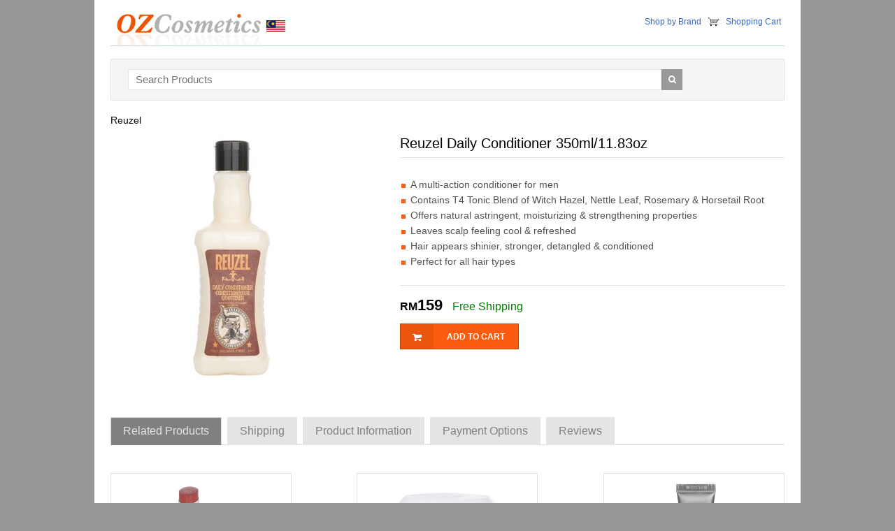

--- FILE ---
content_type: text/html; charset=utf-8
request_url: https://my.ozcosmetics.com/Reuzel/Daily-Conditioner/223657
body_size: 79150
content:


<!doctype html>
<html class="no-js" lang="en">
<head>
    <meta charset="utf-8" />
    <meta http-equiv="X-UA-Compatible" content="IE=edge">
    <meta name="viewport" content="width=device-width, initial-scale=1.0" />
    
    <title>Reuzel Daily Conditioner 350ml</title>
    <meta name="Description" content="A multi-action conditioner for men  Contains T4 Tonic Blend of Witch Hazel, Nettle Leaf, Rosemary & Horsetail Root  Offers natural astringent, moisturizing & strengthening properties  Leaves scalp feeling cool & refreshed  Hair appears shinier, stronger, detangled & conditioned  Perfect for all hair types  " />

    <!-- Bootstrap core CSS -->
    
    <link href="/css/bootstrap.min.css" rel="stylesheet" type="text/css">
    <link href="/css/style.css" rel="stylesheet" type="text/css">
    <link href="/css/font-awesome.min.css" rel="stylesheet" type="text/css">
    <link href="/css/responsive.css" rel="stylesheet" type="text/css">
    <link rel="shortcut icon" type="image/x-icon" href="/images/favicon.ico?v=1" />
    <!--[if IE 8]>
     	<link href="/css/style_ie8.css" rel="stylesheet" type="text/css">
    <![endif]-->
    <!-- HTML5 Shim and Respond.js IE8 support of HTML5 elements and media queries -->
    <!--[if lt IE 9]>
  <script src="http://oss.maxcdn.com/libs/html5shiv/3.7.0/html5shiv.js"></script>
  <script src="http://oss.maxcdn.com/libs/respond.js/1.4.2/respond.min.js"></script>
<![endif]-->

    <script src="https://ajax.googleapis.com/ajax/libs/jquery/1.11.1/jquery.min.js"></script>

    <script src="/js/bootstrap.min.js"></script>
    
    
<script type="text/javascript">
    $(document).ready(function() {
        $("#btn-submit-review").click(function(e) {

            e.preventDefault();
            var prodid = $('input[name=prodid]').val();
            var customername = $('input[name=customername]').val();
            var rating = $("input:radio[name=rating]").val();
            var comments = $('textarea[name=comments]').val();

            var proceed = true;
            if (comments === "") {
                $('textarea[name=comments]').addClass('error');
                proceed = false;
            }

            //everything looks good! proceed...
            if (proceed) {
                //data to be sent to server
                var post_data = { 'prodid': prodid, 'customername': customername, 'rating': rating, 'comments': comments };
                $(this).prop("value", "Sending... Please wait");
                $(this).attr('disabled', 'disabled');
                //Ajax post data to server
                $.post('/product-review-action.aspx', post_data, function(response) {
                    if (response == 'error') {
                        $("#reviewform #error").fadeIn();
                    } else {
                        $("#reviewform #error").hide();
                        $("#success").fadeIn();
                        $("#reviewform").fadeOut();
                        output = '<div class="success">' + response.text + '</div>';
                        //reset values in all input fields
                        $('#comments div input').val('');
                        $('#comments textarea').val('');
                    }
                });
                $(this).removeAttr("disabled");
            }
        });

        $("#btn-submit-notify").click(function(e) {

            e.preventDefault();
            var prodid = $('input[name=notify_prodid]').val();
            var customername = $('input[name=notify_customername]').val();
            var email = $('input[name=notify_email]').val();

            var proceed = true;
            if (customername === "") {
                $('input[name=notify_customername]').addClass('error');
                proceed = false;
            }
            if (email === "") {
                $('input[name=notify_email]').addClass('error');
                proceed = false;
            }

            //everything looks good! proceed...
            if (proceed) {
                //data to be sent to server
                var post_data = { 'prodid': prodid, 'customername': customername, 'email': email };
                $(this).prop("value", "Sending... Please wait");
                $(this).attr('disabled', 'disabled');
                //Ajax post data to server
                $.post('/product-notify-action.aspx', post_data, function(response) {
                    if (response == 'error') {
                        $("#notify_frm #notify-error").fadeIn();
                    } else {
                        $("#notify_frm #notify-error").hide();
                        $("#notify-success").fadeIn();
                        $("#notify_frm").fadeOut();
                        output = '<div class="success">' + response.text + '</div>';
                    }
                });
                $(this).removeAttr("disabled");
            }
        });      
                
    });
</script>

    
</head>
<body>
    <div class="container">
        <header>
            <div class="row">
            <div class="col-md-5 col-lg-5 col-sm-5 col-xs-12">
            <a href="/" class="logo"><img src="/images/logo.gif" alt="OZ Cosmetics"></a>
            </div>
            <div class="col-md-7 col-sm-7 col-lg-7 col-xs-12">
	            <div class="head_right">
                    <ul>
                        <li><a href="/brands.aspx">Shop by Brand</a></li>
                        <li class="shopping_cart"><a href='/cart.aspx'>Shopping Cart</a></li>
                    </ul>
                </div>
            </div>
            </div>
        </header>
        <div class="content">
            
                <div class="row">
                    <div class="col-md-12 col-lg-12 col-sm-12 col-xs-12">
                        <div class="bl-search">
                            <div class="search_frm">
                                <form method="post" action='/search.aspx'>
                                <input type="text" id="q" name="q" class="textbox" value="" placeholder="Search Products">
                                <button><i class="fa fa-search"></i></button>
                                <div class="cb">
                                </div>
                                </form>
                            </div>
                        </div>
                    </div>
                </div>
            
            
    <div class="row">
        <div class="col-lg-12 col-md-12 col-sm-12 col-xs-12">
            <div class="breadcrumb">
                <ul itemscope itemtype="https://schema.org/BreadcrumbList">
                    <li itemprop="itemListElement" itemscope itemtype="https://schema.org/ListItem"><a href="/Reuzel" title="Reuzel" itemprop="item"><span itemprop="name">Reuzel</span></a> <meta itemprop="position" content="1" /></li>
                    
                </ul>
            </div>
        </div>
    </div>
    <div class="row" itemscope itemtype="http://schema.org/Product">
        <div class="col-lg-5 col-md-5 col-sm-5 col-xs-12 ie_lft">
            <div class="product_im">
                <img src="/syimages/201807/223657.jpg" class="img-responsive" alt="Daily Conditioner">
                <meta itemprop="image" content="http://my.ozcosmetics.com/syimages/201807/223657.jpg" />
            </div>
            <img src='https://static.ozcosmetics.com/colorimage.aspx?prodid=223657' style='display: block; margin-top: 10px; margin-left: 10px;' alt='color' />           
        </div>
        <div class="col-lg-7 col-md-7 col-sm-7 col-xs-12 ie_rgt">
            <div class="prd_heading_wrap">
                <h1 class="prd_heading" itemprop="name">
                    Reuzel Daily Conditioner 350ml/11.83oz</h1>
                
                <div itemprop="description">
                    <ul class='list_style'><li>A multi-action conditioner for men</li><li>Contains T4 Tonic Blend of Witch Hazel, Nettle Leaf, Rosemary & Horsetail Root</li><li>Offers natural astringent, moisturizing & strengthening properties</li><li>Leaves scalp feeling cool & refreshed</li><li>Hair appears shinier, stronger, detangled & conditioned</li><li>Perfect for all hair types</li></ul>
                </div>
                <div class="price_sec">
                    <div class="price_pr" itemprop="offers" itemscope itemtype="http://schema.org/Offer">
                        <span class="product-currency">RM</span><span class="product-price">159</span>
                        <span class="product-shipping">Free Shipping</span>
                        <meta itemprop="price" content="159" />
                        <meta itemprop="priceCurrency" content="MYR" />
                        <meta itemprop="itemcondition" itemtype="http://schema.org/OfferItemCondition" content="http://schema.org/NewCondition" />
			            <meta itemprop="priceValidUntil" content="2026-01-23" />
			            <meta itemprop="availability" content="InStock" />
			            <meta itemprop="url" content="https://my.ozcosmetics.com/Reuzel/Daily-Conditioner/223657" />                          
                    </div>                  
                    <a href='/buy.aspx?prodid=223657' class='add_cart'><span class='drk_clr'><img src='/images/cart.png' class='img-responsive'></span><span class='add_cart_txt'>Add To Cart</span></a>
                    <div class="clearfix">
                    </div>
                    <div class="social-icons">
                        
                    </div>
                </div>
            </div>
        </div>
    </div>
    <div class="row">
        <div class="col-lg-12 col-md-12 col-sm-12 col-xs-12">
            <div role="tabpanel" class="tab_wrap">
                <!-- Nav tabs -->
                <ul class="nav nav-tabs" role="tablist">
                    
                        <li role="presentation" class="active"><a href="#related_prd" aria-controls="related_prd" role="tab"
                            data-toggle="tab">Related Products</a></li>
                                      
                    <li role="presentation" class=""><a href="#shipping" aria-controls="shipping" role="tab"
                        data-toggle="tab">Shipping</a></li>                 
                    <li role="presentation"><a href="#spec" aria-controls="spec" role="tab"
                        data-toggle="tab">Product Information</a></li>                     
                    <li role="presentation"><a href="#payments" aria-controls="payments" role="tab"
                        data-toggle="tab">Payment Options</a></li>                                                              
                    <li role="presentation"><a href="#review" aria-controls="review" role="tab"
                        data-toggle="tab">Reviews </a></li>
                </ul>
                <div class="tab-content">
                    
                        <div role="tabpanel" class="tab-pane active" id="Div1">
                            <div class="related_product">                                
                                    <div class='row prd_wrap'><div class='col-lg-4 col-md-4 col-sm-4 col-xs-12'><div class='product_box'><div class='img_wrap'><a href='/Yves-Saint-Laurent/Rouge-Volupte-Candy-Glaze-Double-Care-Balm-15-Showcasing-Nude/201924'><img class='img-responsive img-related-products' src='/syimages/202308/201924.jpg' alt="Yves Saint Laurent Rouge Volupte Candy Glaze Double Care Balm - # 15 Showcasing Nude" /></a></div><div class='prd_content'><div class='prd_title'><a href='/Yves-Saint-Laurent/Rouge-Volupte-Candy-Glaze-Double-Care-Balm-15-Showcasing-Nude/201924'>Yves Saint Laurent Rouge Volupte Candy Glaze Double Care Balm - # 15 Showcasing Nude</a></div><p>A double care balm for extreme shine & pleasure  Inspired by sugar-glazed fruits, combines the shine of a gloss with the care of a balm  Features a melt-on-touch texture which transforms seamlessly from solid to lipstick at the first kiss of your lips  Contains 78% skin conditioning ingredients including Hyaluronic Acid, nourishing Vitamin E, soothing cold-pressed mango oil & antioxidant pomegranate extracts  Delivers both instantaneous & lasting reparative nourishment for lips  Provides sensual, ready-to-wear colors </p><div class='prd_price'><span class='prd_grm'>3.2g/0.11oz</span> <span class='prd_prc1'>RM257</span></div></div></div></div><div class='col-lg-4 col-md-4 col-sm-4 col-xs-12'><div class='product_box'><div class='img_wrap'><a href='/Sisley/Black-Rose-Skin-Infusion-Cream-Plumping-Radiance/212993'><img class='img-responsive img-related-products' src='/syimages/201707/212993.jpg' alt="Sisley Black Rose Skin Infusion Cream Plumping & Radiance" /></a></div><div class='prd_content'><div class='prd_title'><a href='/Sisley/Black-Rose-Skin-Infusion-Cream-Plumping-Radiance/212993'>Sisley Black Rose Skin Infusion Cream Plumping & Radiance</a></div><p>A powerful plumping & brightening facial cream. Features a silky sensory texture that transforms into micro-droplets of water. Contains Alkekengi Calyx extract to plump up the epidermis & dermis. Blended with Padina Pavonica extract for re-plumping action. Loaded with Black Rose extract & Alpine Rose extract to boost skin radiance. Infused with May Rose water, Shea & Camelina oils  Delivers an instant sensation of freshness & long-lasting comfort  Skin appears softer, smoother, more elastic, intensely hydrated & younger looking  Perfect for all skin types, including sensitive ones </p><div class='prd_price'><span class='prd_grm'>50ml/1.6oz</span> <span class='prd_prc1'>RM711</span></div></div></div></div><div class='col-lg-4 col-md-4 col-sm-4 col-xs-12'><div class='product_box'><div class='img_wrap'><a href='/Epionce/Anti-Aging-Lip-Renewal-Hydrate-Smooth-For-All-Skin-Types/220485'><img class='img-responsive img-related-products' src='/syimages/201804/220485.jpg' alt="Epionce Anti-Aging Lip Renewal (Hydrate + Smooth) - For All Skin Types" /></a></div><div class='prd_content'><div class='prd_title'><a href='/Epionce/Anti-Aging-Lip-Renewal-Hydrate-Smooth-For-All-Skin-Types/220485'>Epionce Anti-Aging Lip Renewal (Hydrate + Smooth) - For All Skin Types</a></div><p>A powerful hydrating & anti-aging lip treatment  Contains Avocado Oil & Shea Butter for hydrating & soothing benefits  Blended with Rosa Canina Fruit Oil & Peppermint Leaf Extract to reduce irritation  Features soft-focus technology to reduce the visible appearance of fine lines & wrinkles  Instantly calms dry, flaky lips Unveils dewier, smoother, healthier & younger looking lips  Perfect for all skin types  Paraben-free, sulfate-free </p><div class='prd_price'><span class='prd_grm'>12g/0.42oz</span> <span class='prd_prc1'>RM151</span></div></div></div></div></div><div class='row prd_wrap'><div class='col-lg-4 col-md-4 col-sm-4 col-xs-12'><div class='product_box'><div class='img_wrap'><a href='/Priori/Q-SOD-fx220-Brightening-Serum/222135'><img class='img-responsive img-related-products' src='/syimages/201806/222135.jpg' alt="Priori Q+SOD fx220 - Brightening Serum" /></a></div><div class='prd_content'><div class='prd_title'><a href='/Priori/Q-SOD-fx220-Brightening-Serum/222135'>Priori Q+SOD fx220 - Brightening Serum</a></div><p>An advanced brightening serum for face & body  Boasts adaptive technology that allows for instant & long-lasting results  Contains 15% Lactic Acid to gently exfoliate skin, while boosting hyaluronic & collagen responses  Blended with 0.15% Retinol for skin resurfacing & renewing  Infused with Licorice & Mulberry to act as skin lighteners Loaded with SOD, an enzyme antioxidant to protect & correct skin  Reveals a clearer, more luminous & even-toned complexion </p><div class='prd_price'><span class='prd_grm'>30ml/1oz</span> <span class='prd_prc1'>RM553</span></div></div></div></div><div class='col-lg-4 col-md-4 col-sm-4 col-xs-12'><div class='product_box'><div class='img_wrap'><a href='/Reuzel/Clay-Matte-Pomade/223655'><img class='img-responsive img-related-products' src='/syimages/201807/223655.jpg' alt="Reuzel Clay Matte Pomade" /></a></div><div class='prd_content'><div class='prd_title'><a href='/Reuzel/Clay-Matte-Pomade/223655'>Reuzel Clay Matte Pomade</a></div><p>A clay pomade for active men with shorter hair  Features a sweat-proof, water-soluble formula  Easily washes off without leaving residue or buildup  Provides touchable, flexible & all-day long hold  Controls extremely curly, thick & unruly hair  Gives a matte finish while keeping hair in place </p><div class='prd_price'><span class='prd_grm'>113g/4oz</span> <span class='prd_prc1'>RM150</span></div></div></div></div><div class='col-lg-4 col-md-4 col-sm-4 col-xs-12'><div class='product_box'><div class='img_wrap'><a href='/Reuzel/Daily-Shampoo/223658'><img class='img-responsive img-related-products' src='/syimages/201807/223658.jpg' alt="Reuzel Daily Shampoo" /></a></div><div class='prd_content'><div class='prd_title'><a href='/Reuzel/Daily-Shampoo/223658'>Reuzel Daily Shampoo</a></div><p>A multi-action shampoo for men  Effectively cleanses hair & scalp without over drying  Contains T4 Tonic Blend of Witch Hazel, Nettle Leaf, Rosemary & Horsetail Root  Offers natural astringent, moisturizing & strengthening properties  Cools & stimulates the scalp  Perfect for all hair types </p><div class='prd_price'><span class='prd_grm'>350ml/11.83oz</span> <span class='prd_prc1'>RM178</span></div></div></div></div></div><div class='row prd_wrap'><div class='col-lg-4 col-md-4 col-sm-4 col-xs-12'><div class='product_box'><div class='img_wrap'><a href='/Reuzel/Fiber-Pomade-Firm-Pliable-Low-Shine-Water-Soluble-/223659'><img class='img-responsive img-related-products' src='/syimages/201807/223659.jpg' alt="Reuzel Fiber Pomade (Firm, Pliable, Low Shine, Water Soluble)" /></a></div><div class='prd_content'><div class='prd_title'><a href='/Reuzel/Fiber-Pomade-Firm-Pliable-Low-Shine-Water-Soluble-/223659'>Reuzel Fiber Pomade (Firm, Pliable, Low Shine, Water Soluble)</a></div><p>A styling fiber pomade for men  Features a water-soluble formula that washes off easily  Creates hours of textured definition  Provides firm yet pliable hold while adding a low shine  Controls extremely curly, thick & unruly hair  Gives a natural finish while keeping hair in place Ideal for shorter hair, particularly effective for medium to thicker hair </p><div class='prd_price'><span class='prd_grm'>113g/4oz</span> <span class='prd_prc1'>RM150</span></div></div></div></div><div class='col-lg-4 col-md-4 col-sm-4 col-xs-12'><div class='product_box'><div class='img_wrap'><a href='/Reuzel/Scrub-Shampoo/223667'><img class='img-responsive img-related-products' src='/syimages/201807/223667.jpg' alt="Reuzel Scrub Shampoo" /></a></div><div class='prd_content'><div class='prd_title'><a href='/Reuzel/Scrub-Shampoo/223667'>Reuzel Scrub Shampoo</a></div><p>An invigorating & exfoliating shampoo for men  Helps remove excess product & buildup from hair  Effectively cleanses hair & scalp without over drying  Contains T4 Tonic Blend of Witch Hazel, Nettle Leaf, Rosemary & Horsetail Root  Offers natural astringent, moisturizing & strengthening properties  Maintains a healthy scalp Perfect for all hair types </p><div class='prd_price'><span class='prd_grm'>350ml/11.83oz</span> <span class='prd_prc1'>RM187</span></div></div></div></div><div class='col-lg-4 col-md-4 col-sm-4 col-xs-12'><div class='product_box'><div class='img_wrap'><a href='/Reuzel/Shave-Cream/223918'><img class='img-responsive img-related-products' src='/syimages/201810/223918.jpg' alt="Reuzel Shave Cream" /></a></div><div class='prd_content'><div class='prd_title'><a href='/Reuzel/Shave-Cream/223918'>Reuzel Shave Cream</a></div><p>A versatile shave cream for men  Features a highly concentrated, rich & super-slick formula  Offers a smooth, silk like consistency that works into a luxurious lather  Moisturizes & soothes tender skin  Prevents razor bumps even on the most sensitive skin  Leaves skin refreshed & revitalized </p><div class='prd_price'><span class='prd_grm'>95.8g/3.38oz</span> <span class='prd_prc1'>RM106</span></div></div></div></div></div><div class='row prd_wrap'><div class='col-lg-4 col-md-4 col-sm-4 col-xs-12'><div class='product_box'><div class='img_wrap'><a href='/MALIN-GOETZ/Lip-Moisturizer/226808'><img class='img-responsive img-related-products' src='/syimages/202003/226808.jpg' alt="MALIN+GOETZ Lip Moisturizer" /></a></div><div class='prd_content'><div class='prd_title'><a href='/MALIN-GOETZ/Lip-Moisturizer/226808'>MALIN+GOETZ Lip Moisturizer</a></div><p>A hydrating & protecting lip gel  Contains a blend of fatty acids to build a layer of nourishing protection from day to night  Replenishes & conditions dry lips   Absorbs quickly & does not transfer or require constant reapplication  Free of added fragrance or flavor  Vegan & cruelty-free </p><div class='prd_price'><span class='prd_grm'>10ml/0.3oz</span> <span class='prd_prc1'>RM115</span></div></div></div></div><div class='col-lg-4 col-md-4 col-sm-4 col-xs-12'><div class='product_box'><div class='img_wrap'><a href='/MALIN-GOETZ/Recovery-Treatment-Oil/226813'><img class='img-responsive img-related-products' src='/syimages/201901/226813.jpg' alt="MALIN+GOETZ Recovery Treatment Oil" /></a></div><div class='prd_content'><div class='prd_title'><a href='/MALIN-GOETZ/Recovery-Treatment-Oil/226813'>MALIN+GOETZ Recovery Treatment Oil</a></div><p>A multi-tasking facial treatment oil  Formulated with evening primrose, argan & jojoba oils  Helps boost hydration & reinforces skin's moisture barrier  Reduces the appearance of lines & wrinkles  Contains grapeseed & rosehip oils that deliver Vitamins C & E to improve skin tone  Infused with geranium & borage oils to balance skin  Skin appears softer, smoother, brighter, refreshed & healthier looking  Perfect for all skin types </p><div class='prd_price'><span class='prd_grm'>30ml/1oz</span> <span class='prd_prc1'>RM403</span></div></div></div></div><div class='col-lg-4 col-md-4 col-sm-4 col-xs-12'><div class='product_box'><div class='img_wrap'><a href='/MALIN-GOETZ/Revitalizing-Eye-Cream/226816'><img class='img-responsive img-related-products' src='/syimages/201901/226816.jpg' alt="MALIN+GOETZ Revitalizing Eye Cream" /></a></div><div class='prd_content'><div class='prd_title'><a href='/MALIN-GOETZ/Revitalizing-Eye-Cream/226816'>MALIN+GOETZ Revitalizing Eye Cream</a></div><p>An intensive, technologically advanced eye treatment  The luxuriously concentrated formula absorbs quickly into skin without leaving residue  Contains amino-acid peptides to address the appearance of lines & wrinkles  Blended with sodium hyaluronate & panthenol to boost moisturization  Infused with marine algae for anti-oxidant properties  Reduces the look of puffiness & dark circles  Unveils a smoother, more radiant, nourished & revitalized eye area </p><div class='prd_price'><span class='prd_grm'>15ml/0.5oz</span> <span class='prd_prc1'>RM449</span></div></div></div></div></div><div class='row prd_wrap'><div class='col-lg-4 col-md-4 col-sm-4 col-xs-12'><div class='product_box'><div class='img_wrap'><a href='/Reuzel/Daily-Shampoo/227110'><img class='img-responsive img-related-products' src='/syimages/201810/227110.jpg' alt="Reuzel Daily Shampoo" /></a></div><div class='prd_content'><div class='prd_title'><a href='/Reuzel/Daily-Shampoo/227110'>Reuzel Daily Shampoo</a></div><p>A multi-action shampoo for men  Effectively cleanses hair & scalp without over drying  Contains T4 Tonic Blend of Witch Hazel, Nettle Leaf, Rosemary & Horsetail Root  Offers natural astringent, moisturizing & strengthening properties  Cools & stimulates the scalp  Perfect for all hair types </p><div class='prd_price'><span class='prd_grm'>1000ml/33.81oz</span> <span class='prd_prc1'>RM281</span></div></div></div></div><div class='col-lg-4 col-md-4 col-sm-4 col-xs-12'><div class='product_box'><div class='img_wrap'><a href='/Reuzel/Scrub-Shampoo/227111'><img class='img-responsive img-related-products' src='/syimages/201810/227111.jpg' alt="Reuzel Scrub Shampoo" /></a></div><div class='prd_content'><div class='prd_title'><a href='/Reuzel/Scrub-Shampoo/227111'>Reuzel Scrub Shampoo</a></div><p>An invigorating & exfoliating shampoo for men  Helps remove excess product & buildup from hair  Effectively cleanses hair & scalp without over drying  Contains T4 Tonic Blend of Witch Hazel, Nettle Leaf, Rosemary & Horsetail Root  Offers natural astringent, moisturizing & strengthening properties  Maintains a healthy scalp Perfect for all hair types </p><div class='prd_price'><span class='prd_grm'>1000ml/33.81oz</span> <span class='prd_prc1'>RM273</span></div></div></div></div><div class='col-lg-4 col-md-4 col-sm-4 col-xs-12'><div class='product_box'><div class='img_wrap'><a href='/Sisley/Velvet-Sleeping-Mask-With-Saffron-Flowers-SOS-Comfort-Intense-Repair/227307'><img class='img-responsive img-related-products' src='/syimages/201910/227307.jpg' alt="Sisley Velvet Sleeping Mask With Saffron Flowers SOS Comfort Intense Repair" /></a></div><div class='prd_content'><div class='prd_title'><a href='/Sisley/Velvet-Sleeping-Mask-With-Saffron-Flowers-SOS-Comfort-Intense-Repair/227307'>Sisley Velvet Sleeping Mask With Saffron Flowers SOS Comfort Intense Repair</a></div><p>A soothing & restorative sleeping mask. Powered by plant-based key ingredients to intensely nourish & moisturize skin. Formulated with saffron flower extract to soothe dry skin  Infused with a honey & orange blossom scent of natural origin. Can also be used as an SOS Mask to provide relief & comfort in just 10 minutes. </p><div class='prd_price'><span class='prd_grm'>60ml/2oz</span> <span class='prd_prc1'>RM491</span></div></div></div></div></div><div class='row prd_wrap'><div class='col-lg-4 col-md-4 col-sm-4 col-xs-12'><div class='product_box'><div class='img_wrap'><a href='/Reuzel/Beard-Balm/227322'><img class='img-responsive img-related-products' src='/syimages/201810/227322.jpg' alt="Reuzel Beard Balm" /></a></div><div class='prd_content'><div class='prd_title'><a href='/Reuzel/Beard-Balm/227322'>Reuzel Beard Balm</a></div><p>A versatile beard balm & skin moisturizer for men  Gives a light hold to control flyaways & unruly hair  Contains Shea Butter & Argan Oil to lock in moisture & strengthen hair  Conditions, softens, repairs & promotes growth of new facial hair  Reduce itch & beardruff while adding low shine Instantly makes beard & mustache appear thicker & healthier   Provides added shape for a smooth & manageable beard </p><div class='prd_price'><span class='prd_grm'>35g/1.3oz</span> <span class='prd_prc1'>RM123</span></div></div></div></div><div class='col-lg-4 col-md-4 col-sm-4 col-xs-12'><div class='product_box'><div class='img_wrap'><a href='/Epicuren/Pumpkin-Apple-Spice-Peel/230241'><img class='img-responsive img-related-products' src='/syimages/201812/230241.jpg' alt="Epicuren Pumpkin Apple Spice Peel" /></a></div><div class='prd_content'><div class='prd_title'><a href='/Epicuren/Pumpkin-Apple-Spice-Peel/230241'>Epicuren Pumpkin Apple Spice Peel</a></div><p>A natural facial peeling treatment  Contains mild pumpkin & apple enzymes to dissolve dead, unwanted cells  Promotes surface cell turnover, normalizes oil production & reduces pore size  Rich in phytonutrients & anti-oxidants to protect skin from free radical damage  Skin appears clearer, more refined & younger looking  Perfect for all skin types </p><div class='prd_price'><span class='prd_grm'>74ml/2.5oz</span> <span class='prd_prc1'>RM300</span></div></div></div></div><div class='col-lg-4 col-md-4 col-sm-4 col-xs-12'><div class='product_box'><div class='img_wrap'><a href='/Epicuren/Papaya-Pineapple-Bamboo-Body-Polish/230244'><img class='img-responsive img-related-products' src='/syimages/201812/230244.jpg' alt="Epicuren Papaya Pineapple Bamboo Body Polish" /></a></div><div class='prd_content'><div class='prd_title'><a href='/Epicuren/Papaya-Pineapple-Bamboo-Body-Polish/230244'>Epicuren Papaya Pineapple Bamboo Body Polish</a></div><p>A creamy, tropical body scrub  Formulated with bioflavonoid-rich grape seeds & sustainable bamboo  Helps gently exfoliate away dead skin cells  Packed with vitamins, nutrients & natural moisturizers to renew skin  Combats environmental damage from free radicals  Infused with a tropical scent to uplift the senses  Leaves body skin soft, smooth & revived with a healthy glow  Perfect for all skin types </p><div class='prd_price'><span class='prd_grm'>190g/6.7oz</span> <span class='prd_prc1'>RM230</span></div></div></div></div></div><div class='row prd_wrap'><div class='col-lg-4 col-md-4 col-sm-4 col-xs-12'><div class='product_box'><div class='img_wrap'><a href='/Epicuren/Soothe-Dermal-Repair-Mist/230251'><img class='img-responsive img-related-products' src='/syimages/201812/230251.jpg' alt="Epicuren Soothe Dermal Repair Mist" /></a></div><div class='prd_content'><div class='prd_title'><a href='/Epicuren/Soothe-Dermal-Repair-Mist/230251'>Epicuren Soothe Dermal Repair Mist</a></div><p>An ultra-lightweight restorative facial toner  Formulated with natural ingredients to soothe inflammation, irritation & redness  Packed with vitamins to instantly restore & nourish skin  Works long-term to reduce future sensitivity to external irritants  Leaves skin calm & comfortable  Perfect for all skin types </p><div class='prd_price'><span class='prd_grm'>60ml/2oz</span> <span class='prd_prc1'>RM235</span></div></div></div></div><div class='col-lg-4 col-md-4 col-sm-4 col-xs-12'><div class='product_box'><div class='img_wrap'><a href='/Epicuren/Evening-Emulsion-Enzyme-Moisturizer-For-Dry-Normal-Skin-Types/230279'><img class='img-responsive img-related-products' src='/syimages/201812/230279.jpg' alt="Epicuren Evening Emulsion Enzyme Moisturizer - For Dry & Normal Skin Types" /></a></div><div class='prd_content'><div class='prd_title'><a href='/Epicuren/Evening-Emulsion-Enzyme-Moisturizer-For-Dry-Normal-Skin-Types/230279'>Epicuren Evening Emulsion Enzyme Moisturizer - For Dry & Normal Skin Types</a></div><p>A rich, enzymatic facial moisturizer  Formulated with Metadermabolic™ Enzyme Complex to effectively moisturize dry skin  Stimulates skin's cellular memory & cell metabolism  Packed with beneficial antioxidants to replenish skin & improve its elasticity  Infused with natural oils that dissolve quickly to boost water retention  Keeps skin softer, dewier & healthier looking  Suitable for dry & normal skin </p><div class='prd_price'><span class='prd_grm'>74ml/2.5oz</span> <span class='prd_prc1'>RM226</span></div></div></div></div><div class='col-lg-4 col-md-4 col-sm-4 col-xs-12'><div class='product_box'><div class='img_wrap'><a href='/Epicuren/Nourish-Daily-Antioxidant-Moisturizer-For-Combination-Sensitive-Skin-Types/230286'><img class='img-responsive img-related-products' src='/syimages/201812/230286.jpg' alt="Epicuren Nourish Daily Antioxidant Moisturizer - For Combination & Sensitive Skin Types" /></a></div><div class='prd_content'><div class='prd_title'><a href='/Epicuren/Nourish-Daily-Antioxidant-Moisturizer-For-Combination-Sensitive-Skin-Types/230286'>Epicuren Nourish Daily Antioxidant Moisturizer - For Combination & Sensitive Skin Types</a></div><p>An anti-oxidant facial moisturizer  Formulated with velvety natural & organic ingredients   Contains Jojoba Seed Oil, Wheat Germ Oil & Kukui Nut Oil  Delivers vital moisture deep into skin's surface  Infused with antioxidants that add natural radiance to skin  Keeps skin softer, smoother & healthier looking  Suitable for normal, combination & sensitive skin </p><div class='prd_price'><span class='prd_grm'>60ml/2oz</span> <span class='prd_prc1'>RM240</span></div></div></div></div></div><div class='row prd_wrap'><div class='col-lg-4 col-md-4 col-sm-4 col-xs-12'><div class='product_box'><div class='img_wrap'><a href='/Epicuren/Ultra-Rose-Treat-Enzyme-Moisturizer/230453'><img class='img-responsive img-related-products' src='/syimages/201812/230453.jpg' alt="Epicuren Ultra Rose Treat Enzyme Moisturizer" /></a></div><div class='prd_content'><div class='prd_title'><a href='/Epicuren/Ultra-Rose-Treat-Enzyme-Moisturizer/230453'>Epicuren Ultra Rose Treat Enzyme Moisturizer</a></div><p>A rich rejuvenating facial moisturizer  Formulated with Metadermabolic™ Enzymes & Bulgarian Rose Otto  Helps soothe extremely dehydrated skin   Calms & repairs flaky, irritated skin  Maintains optimal hydration levels in skin  Delivers a luxurious rose fragrance to enhance the senses  Unveils softer, dewier, more elastic & younger looking skin  Ideal for dry, normal & combination skin </p><div class='prd_price'><span class='prd_grm'>74ml/2.5oz</span> <span class='prd_prc1'>RM288</span></div></div></div></div><div class='col-lg-4 col-md-4 col-sm-4 col-xs-12'><div class='product_box'><div class='img_wrap'><a href='/Epicuren/After-Bath-Moisturizer-Kukui-Coconut/230459'><img class='img-responsive img-related-products' src='/syimages/201812/230459.jpg' alt="Epicuren After Bath Moisturizer - Kukui Coconut" /></a></div><div class='prd_content'><div class='prd_title'><a href='/Epicuren/After-Bath-Moisturizer-Kukui-Coconut/230459'>Epicuren After Bath Moisturizer - Kukui Coconut</a></div><p>A weightless, fragrant after bath body moisturizer  Formulated with exotic oils & rich, natural emollients  Hydrates, soothes & protects against dry skin  Contains amino acids & shea butter to nourish skin & improve elasticity  Infused with kukui nut & coconut oils to deliver a tropical-inspired aroma  Leaves body soft, smooth, fresh & comfortable   Perfect for all skin types </p><div class='prd_price'><span class='prd_grm'>250ml/8oz</span> <span class='prd_prc1'>RM245</span></div></div></div></div><div class='col-lg-4 col-md-4 col-sm-4 col-xs-12'><div class='product_box'><div class='img_wrap'><a href='/Epicuren/After-Bath-Moisturizer-Kukui-Coconut/230460'><img class='img-responsive img-related-products' src='/syimages/201812/230460.jpg' alt="Epicuren After Bath Moisturizer - Kukui Coconut" /></a></div><div class='prd_content'><div class='prd_title'><a href='/Epicuren/After-Bath-Moisturizer-Kukui-Coconut/230460'>Epicuren After Bath Moisturizer - Kukui Coconut</a></div><p>A weightless, fragrant after bath body moisturizer  Formulated with exotic oils & rich, natural emollients  Hydrates, soothes & protects against dry skin  Contains amino acids & shea butter to nourish skin & improve elasticity  Infused with kukui nut & coconut oils to deliver a tropical-inspired aroma  Leaves body soft, smooth, fresh & comfortable   Perfect for all skin types </p><div class='prd_price'><span class='prd_grm'>500ml/16oz</span> <span class='prd_prc1'>RM406</span></div></div></div></div></div><div class='row prd_wrap'><div class='col-lg-4 col-md-4 col-sm-4 col-xs-12'><div class='product_box'><div class='img_wrap'><a href='/Epicuren/After-Bath-Moisturizer-Moroccan-Rosemary/230463'><img class='img-responsive img-related-products' src='/syimages/201812/230463.jpg' alt="Epicuren After Bath Moisturizer - Moroccan Rosemary" /></a></div><div class='prd_content'><div class='prd_title'><a href='/Epicuren/After-Bath-Moisturizer-Moroccan-Rosemary/230463'>Epicuren After Bath Moisturizer - Moroccan Rosemary</a></div><p>A weightless, fragrant after bath body moisturizer  Formulated with exotic oils & rich, natural emollients  Hydrates, soothes & protects against dry skin  Contains amino acids & shea butter to nourish skin & improve elasticity  Delivers an invigorating rosemary scent   Leaves body soft, smooth, fresh & comfortable   Perfect for all skin types </p><div class='prd_price'><span class='prd_grm'>250ml/8oz</span> <span class='prd_prc1'>RM240</span></div></div></div></div><div class='col-lg-4 col-md-4 col-sm-4 col-xs-12'><div class='product_box'><div class='img_wrap'><a href='/Epicuren/After-Bath-Moisturizer-Moroccan-Rosemary/230464'><img class='img-responsive img-related-products' src='/syimages/201812/230464.jpg' alt="Epicuren After Bath Moisturizer - Moroccan Rosemary" /></a></div><div class='prd_content'><div class='prd_title'><a href='/Epicuren/After-Bath-Moisturizer-Moroccan-Rosemary/230464'>Epicuren After Bath Moisturizer - Moroccan Rosemary</a></div><p>A weightless, fragrant after bath body moisturizer  Formulated with exotic oils & rich, natural emollients  Hydrates, soothes & protects against dry skin  Contains amino acids & shea butter to nourish skin & improve elasticity  Delivers an invigorating rosemary scent   Leaves body soft, smooth, fresh & comfortable   Perfect for all skin types </p><div class='prd_price'><span class='prd_grm'>500ml/16oz</span> <span class='prd_prc1'>RM401</span></div></div></div></div><div class='col-lg-4 col-md-4 col-sm-4 col-xs-12'><div class='product_box'><div class='img_wrap'><a href='/Epicuren/After-Bath-Moisturizer-Orange-Blossom/230465'><img class='img-responsive img-related-products' src='/syimages/201812/230465.jpg' alt="Epicuren After Bath Moisturizer - Orange Blossom" /></a></div><div class='prd_content'><div class='prd_title'><a href='/Epicuren/After-Bath-Moisturizer-Orange-Blossom/230465'>Epicuren After Bath Moisturizer - Orange Blossom</a></div><p>A lightweight all-over body moisturizer  Enriched with amino acids & shea butter to soften & nourish skin  Instantly quenches thirsty skin & protects against dryness  Infused with orange essential oil to deliver a sweet, uplifting aroma  Keeps body skin smooth, elastic & healthy looking  Perfect for all skin types </p><div class='prd_price'><span class='prd_grm'>250ml/8oz</span> <span class='prd_prc1'>RM240</span></div></div></div></div></div><div class='row prd_wrap'><div class='col-lg-4 col-md-4 col-sm-4 col-xs-12'><div class='product_box'><div class='img_wrap'><a href='/Epicuren/Relief-Arnica-Cream/230468'><img class='img-responsive img-related-products' src='/syimages/201911/230468.jpg' alt="Epicuren Relief Arnica Cream" /></a></div><div class='prd_content'><div class='prd_title'><a href='/Epicuren/Relief-Arnica-Cream/230468'>Epicuren Relief Arnica Cream</a></div><p>A cooling & invigorating cream for sore, tense or fatigued muscles  Formulated with all-natural, paraben-free ingredients  Contains an arnica compound for anti-fungal & anti-inflammatory properties  Helps promote muscle relaxation during a massage  Infused with eucalyptus & menthol to relieve discomfort related sore, tense & tired muscles  Scented with an invigorating & revitalizing aroma  Perfect for all skin types </p><div class='prd_price'><span class='prd_grm'>250ml/8oz</span> <span class='prd_prc1'>RM254</span></div></div></div></div><div class='col-lg-4 col-md-4 col-sm-4 col-xs-12'><div class='product_box'><div class='img_wrap'><a href='/Epicuren/Chai-Soy-Mud-Mask-For-Oily-Skin-Types-Salon-Size-/230480'><img class='img-responsive img-related-products' src='/syimages/201812/230480.jpg' alt="Epicuren Chai Soy Mud Mask - For Oily Skin Types (Salon Size)" /></a></div><div class='prd_content'><div class='prd_title'><a href='/Epicuren/Chai-Soy-Mud-Mask-For-Oily-Skin-Types-Salon-Size-/230480'>Epicuren Chai Soy Mud Mask - For Oily Skin Types (Salon Size)</a></div><p>A spicy clarifying mud mask for face & body  Features a subtly spicy smell & thick, spreadable texture  Rich in all-natural ingredients like bentonite (aged volcanic ash) & kaolin (mineral-rich clay)  Helps absorb excess oil & draws out toxins from skin  Replenishes skin's essential vitamins & minerals  Restores clear & healthy-looking skin  Suitable for combination & oily skin </p><div class='prd_price'><span class='prd_grm'>250ml/8oz</span> <span class='prd_prc1'>RM310</span></div></div></div></div><div class='col-lg-4 col-md-4 col-sm-4 col-xs-12'><div class='product_box'><div class='img_wrap'><a href='/Epicuren/Green-Tea-Seaweed-Soothing-Mask/230481'><img class='img-responsive img-related-products' src='/syimages/201812/230481.jpg' alt="Epicuren Green Tea & Seaweed Soothing Mask" /></a></div><div class='prd_content'><div class='prd_title'><a href='/Epicuren/Green-Tea-Seaweed-Soothing-Mask/230481'>Epicuren Green Tea & Seaweed Soothing Mask</a></div><p>A refreshing & soothing mask for face & body  Contains micronized sea clay to draw out impurities from the pores  Blended with aloe vera for calming, healing & anti-inflammatory properties  Infused with seaweed extract & green tea extract for anti-oxidant power  Instantly soothes, hydrates & revitalizes skin  Restores soft, comfortable, refreshed & balanced skin  Perfect for all skin types </p><div class='prd_price'><span class='prd_grm'>74ml/2.5oz</span> <span class='prd_prc1'>RM254</span></div></div></div></div></div><div class='row prd_wrap'><div class='col-lg-4 col-md-4 col-sm-4 col-xs-12'><div class='product_box'><div class='img_wrap'><a href='/Epicuren/Hydrating-Mineral-Mask-For-Normal-Dry-Dehydrated-Skin-Types-Salon-Size-/230483'><img class='img-responsive img-related-products' src='/syimages/201911/230483.jpg' alt="Epicuren Hydrating Mineral Mask - For Normal, Dry & Dehydrated Skin Types (Salon Size)" /></a></div><div class='prd_content'><div class='prd_title'><a href='/Epicuren/Hydrating-Mineral-Mask-For-Normal-Dry-Dehydrated-Skin-Types-Salon-Size-/230483'>Epicuren Hydrating Mineral Mask - For Normal, Dry & Dehydrated Skin Types (Salon Size)</a></div><p>A hydrating & mineral-rich cream mask  Contains mineral complex, aloe leaf extract & shea butter  Restores skin's vitality & moisture levels  Builds a protective barrier on skin while promoting collagen synthesis  Leaves skin soft, calm, fresh & soothed  Suitable for dry, normal, combination & sensitive skin types </p><div class='prd_price'><span class='prd_grm'>250ml/8oz</span> <span class='prd_prc1'>RM319</span></div></div></div></div><div class='col-lg-4 col-md-4 col-sm-4 col-xs-12'><div class='product_box'><div class='img_wrap'><a href='/Molton-Brown/Flora-Luminare-Bath-Shower-Gel/231077'><img class='img-responsive img-related-products' src='/syimages/202108/231077.jpg' alt="Molton Brown Flora Luminare Bath & Shower Gel" /></a></div><div class='prd_content'><div class='prd_title'><a href='/Molton-Brown/Flora-Luminare-Bath-Shower-Gel/231077'>Molton Brown Flora Luminare Bath & Shower Gel</a></div><p>A vegan, beautifully-scented bath & shower gel   Translucent gel formula helps deeply cleanse skin  Infused with a floral fragrance inspired by the inflorescent paradise of Tahiti  Provides a luxurious, indulgent bath & shower experience  Leaves body skin soft, refreshed & pampered  Perfect for all skin types  Free of gluten, phthalate & parabens, cruelty-free </p><div class='prd_price'><span class='prd_grm'>300ml/10oz</span> <span class='prd_prc1'>RM204</span></div></div></div></div><div class='col-lg-4 col-md-4 col-sm-4 col-xs-12'><div class='product_box'><div class='img_wrap'><a href='/Hermes/Eau-De-Rhubarbe-Ecarlate-Eau-De-Cologne-Spray/231289'><img class='img-responsive img-related-products' src='/syimages/201812/231289.jpg' alt="Hermes Eau De Rhubarbe Ecarlate Eau De Cologne Spray" /></a></div><div class='prd_content'><div class='prd_title'><a href='/Hermes/Eau-De-Rhubarbe-Ecarlate-Eau-De-Cologne-Spray/231289'>Hermes Eau De Rhubarbe Ecarlate Eau De Cologne Spray</a></div><p>An aromatic fragrance for women & men  Fresh, clean, sweet, sour, warm & invigorating  Top note is rhubarb  Middle note is red berries  Base note is white musk  Launched in 2016  Suitable for day or warmer seasons wear </p><div class='prd_price'><span class='prd_grm'>200ml/6.7oz</span> <span class='prd_prc1'>RM881</span></div></div></div></div></div><div class='row prd_wrap'><div class='col-lg-4 col-md-4 col-sm-4 col-xs-12'><div class='product_box'><div class='img_wrap'><a href='/Epionce/Purifying-Spot-Gel-Blemish-Clearing-Tx-/232406'><img class='img-responsive img-related-products' src='/syimages/201812/232406.jpg' alt="Epionce Purifying Spot Gel (Blemish Clearing Tx)" /></a></div><div class='prd_content'><div class='prd_title'><a href='/Epionce/Purifying-Spot-Gel-Blemish-Clearing-Tx-/232406'>Epionce Purifying Spot Gel (Blemish Clearing Tx)</a></div><p>A clinically proven spot treatment for face & body  Contains powerful ingredients proven to treat acne blemishes without dryness or irritation  Penetrates pores to control acne blemishes while preventing their recurrence  Restores clear & healthy skin  Paraben-free & sulfate-free </p><div class='prd_price'><span class='prd_grm'>10ml/0.34oz</span> <span class='prd_prc1'>RM257</span></div></div></div></div><div class='col-lg-4 col-md-4 col-sm-4 col-xs-12'><div class='product_box'><div class='img_wrap'><a href='/MALIN-GOETZ/Replenishing-Face-Serum/232701'><img class='img-responsive img-related-products' src='/syimages/201901/232701.jpg' alt="MALIN+GOETZ Replenishing Face Serum" /></a></div><div class='prd_content'><div class='prd_title'><a href='/MALIN-GOETZ/Replenishing-Face-Serum/232701'>MALIN+GOETZ Replenishing Face Serum</a></div><p>An intensely hydrating & replenishing facial serum  The silky-smooth formula absorbs quickly & creates an even canvas for makeup application  Contains a synthesizing complex of amino acids & natural plant extracts  Improves hydration, clarity & aging concerns of skin  Blended with moisture-binding Sodium Hyaluronate to reduce the appearance of fine lines  Loaded with gentle Chamomile & calming Panthenol to soothe & even skin tone  Infused with a natural fragrance & color  Also great as a makeup primer </p><div class='prd_price'><span class='prd_grm'>30ml/1oz</span> <span class='prd_prc1'>RM305</span></div></div></div></div><div class='col-lg-4 col-md-4 col-sm-4 col-xs-12'><div class='product_box'><div class='img_wrap'><a href='/4711/Acqua-Colonia-White-Peach-Coriander-Eau-De-Cologne-Spray/232883'><img class='img-responsive img-related-products' src='/syimages/201903/232883.jpg' alt="4711 Acqua Colonia White Peach & Coriander Eau De Cologne Spray" /></a></div><div class='prd_content'><div class='prd_title'><a href='/4711/Acqua-Colonia-White-Peach-Coriander-Eau-De-Cologne-Spray/232883'>4711 Acqua Colonia White Peach & Coriander Eau De Cologne Spray</a></div><p>An aromatic fruity fragrance for women & men  Fresh, sparkling, daring & sensual  Contains notes of coriander, citruses & white peach  Blended with herbal & green notes  Launched in 2017   Suitable for daily wear & informal occasions </p><div class='prd_price'><span class='prd_grm'>50ml/1.7oz</span> <span class='prd_prc1'>RM140</span></div></div></div></div></div><div class='row prd_wrap'><div class='col-lg-4 col-md-4 col-sm-4 col-xs-12'><div class='product_box'><div class='img_wrap'><a href='/Ahava/Dunaliella-Algae-Refresh-Smooth-Peel-Off-Mask/232892'><img class='img-responsive img-related-products' src='/syimages/201903/232892.jpg' alt="Ahava Dunaliella Algae Refresh & Smooth Peel-Off Mask" /></a></div><div class='prd_content'><div class='prd_title'><a href='/Ahava/Dunaliella-Algae-Refresh-Smooth-Peel-Off-Mask/232892'>Ahava Dunaliella Algae Refresh & Smooth Peel-Off Mask</a></div><p>A revolutionary instant skincare treatment that improves tired and dull skin  Contains Dunaliella salina from the Dead Sea. Rich in beta-carotene (vitamin A) and antioxidants  Helps reduce fine lines and soften skin  Enhanced with black bamboo charcoal powder and silicone  Effectively eliminates blackheads, leaving skin refreshed  Skin appears smooth, clean, and refined. </p><div class='prd_price'><span class='prd_grm'>125ml/4.2oz</span> <span class='prd_prc1'>RM204</span></div></div></div></div><div class='col-lg-4 col-md-4 col-sm-4 col-xs-12'><div class='product_box'><div class='img_wrap'><a href='/Ahava/Mineral-Mud-Brightening-Hydrating-Facial-Treatment-Mask/232894'><img class='img-responsive img-related-products' src='/syimages/201903/232894.jpg' alt="Ahava Mineral Mud Brightening & Hydrating Facial Treatment Mask" /></a></div><div class='prd_content'><div class='prd_title'><a href='/Ahava/Mineral-Mud-Brightening-Hydrating-Facial-Treatment-Mask/232894'>Ahava Mineral Mud Brightening & Hydrating Facial Treatment Mask</a></div><p>Instant skincare for a brighter complexion  Utilizing Dead Sea mud, known for its natural moisturizing properties and rich in minerals  Combined with advanced skin-brightening ingredients  Intensively infuses moisture for optimal skin balance  Leading to a more radiant and even skin tone </p><div class='prd_price'><span class='prd_grm'>50ml/1.7oz</span> <span class='prd_prc1'>RM159</span></div></div></div></div><div class='col-lg-4 col-md-4 col-sm-4 col-xs-12'><div class='product_box'><div class='img_wrap'><a href='/Ahava/24K-Gold-Mineral-Mud-Mask-Random-Packaging-/232895'><img class='img-responsive img-related-products' src='/syimages/201903/232895.jpg' alt="Ahava 24K Gold Mineral Mud Mask(Random Packaging)" /></a></div><div class='prd_content'><div class='prd_title'><a href='/Ahava/24K-Gold-Mineral-Mud-Mask-Random-Packaging-/232895'>Ahava 24K Gold Mineral Mud Mask(Random Packaging)</a></div><p>Innovative Luxury Nourishing Mud Mask  Formula contains Dead Sea mud to detoxify clogged pores  Energized by 24K gold to brighten and nourish skin  Provides a luxurious home spa experience  Prepares for makeup application  Reveals firmer, smoother, more radiant, and moisturized skin  Hypoallergenic, vegan, and preservative-free </p><div class='prd_price'><span class='prd_grm'>50ml/1.7oz</span> <span class='prd_prc1'>RM250</span></div></div></div></div></div><div class='row prd_wrap'><div class='col-lg-4 col-md-4 col-sm-4 col-xs-12'><div class='product_box'><div class='img_wrap'><a href='/Dermalogica/Skin-Smoothing-Cream-PRO-Salon-Size-/233482'><img class='img-responsive img-related-products' src='/syimages/201901/233482.jpg' alt="Dermalogica Skin Smoothing Cream PRO (Salon Size)" /></a></div><div class='prd_content'><div class='prd_title'><a href='/Dermalogica/Skin-Smoothing-Cream-PRO-Salon-Size-/233482'>Dermalogica Skin Smoothing Cream PRO (Salon Size)</a></div><p>A skin smoothing facial cream that helps maintain moisture balance and improve skin texture while providing hydration. Formulated with mallow and cucumber to restore suppleness, it offers optimal protection against dehydration. </p><div class='prd_price'><span class='prd_grm'>177ml/6oz</span> <span class='prd_prc1'>RM538</span></div></div></div></div><div class='col-lg-4 col-md-4 col-sm-4 col-xs-12'><div class='product_box'><div class='img_wrap'><a href='/Mustela/No-Rinse-Soothing-Cleansing-Water-Face-Diaper-Area-For-Very-Sensitive-Skin/234355'><img class='img-responsive img-related-products' src='/syimages/201903/234355.jpg' alt="Mustela No Rinse Soothing Cleansing Water (Face & Diaper Area) - For Very Sensitive Skin" /></a></div><div class='prd_content'><div class='prd_title'><a href='/Mustela/No-Rinse-Soothing-Cleansing-Water-Face-Diaper-Area-For-Very-Sensitive-Skin/234355'>Mustela No Rinse Soothing Cleansing Water (Face & Diaper Area) - For Very Sensitive Skin</a></div><p>A soothing cleansing water for face, body & diaper area of very sensitive baby skin from birth onwards  Effectively & gently cleanses all baby skin impurities  Formulated with 99% ingredients of natural origin  Avocado Perseose(r) helps protect skin barrier, moisturizes & maintains the cellular richness of skin  Soothing Schizandra improves the appearance & sensations of very sensitive skin  Leaves baby skin clean, soft & non-sticky  Hypoallergenic & high tolerance  Free of fragrance, parabens, phthalate & phenoxyethanol </p><div class='prd_price'><span class='prd_grm'>300ml/10.14oz</span> <span class='prd_prc1'>RM103</span></div></div></div></div><div class='col-lg-4 col-md-4 col-sm-4 col-xs-12'><div class='product_box'><div class='img_wrap'><a href='/Mustela/Soothing-Cleansing-Gel-For-Very-Sensitive-Skin-Hair-Body/234356'><img class='img-responsive img-related-products' src='/syimages/201903/234356.jpg' alt="Mustela Soothing Cleansing Gel For Very Sensitive Skin - Hair & Body" /></a></div><div class='prd_content'><div class='prd_title'><a href='/Mustela/Soothing-Cleansing-Gel-For-Very-Sensitive-Skin-Hair-Body/234356'>Mustela Soothing Cleansing Gel For Very Sensitive Skin - Hair & Body</a></div><p>A soothing cleansing gel for sensitive baby hair & body from birth onwards  Effectively & gently cleanses baby skin  Formulated with 99% ingredients of natural origin  Avocado Perseose(r) helps protect skin barrier, moisturizes & maintains the cellular richness of skin  Soothing Schizandra improves the appearance & sensations of very sensitive skin  Leaves baby skin soft & hair silky with a pleasant scent  Hypoallergenic & high tolerance  Free of soap, fragrance, parabens, phthalate & phenoxyethanol </p><div class='prd_price'><span class='prd_grm'>300ml/10.14oz</span> <span class='prd_prc1'>RM129</span></div></div></div></div></div><div class='row prd_wrap'><div class='col-lg-4 col-md-4 col-sm-4 col-xs-12'><div class='product_box'><div class='img_wrap'><a href='/Mustela/Soothing-Moisturizing-Lotion-For-Very-Sensitive-Skin/234357'><img class='img-responsive img-related-products' src='/syimages/201903/234357.jpg' alt="Mustela Soothing Moisturizing Lotion - For Very Sensitive Skin" /></a></div><div class='prd_content'><div class='prd_title'><a href='/Mustela/Soothing-Moisturizing-Lotion-For-Very-Sensitive-Skin/234357'>Mustela Soothing Moisturizing Lotion - For Very Sensitive Skin</a></div><p>A soothing & moisturizing lotion for baby body from birth onwards  Features a lightweight, soft texture designed for baby's body care  Formulated with 97% ingredients of natural origin  Avocado Perseose(r) helps protect skin barrier, moisturizes & maintains the cellular richness of skin  Soothing Schizandra improves the appearance & sensations of very sensitive skin  Provides an immediate, long-lasting moisturizing effect  Leaves baby skin soft, comfortable & protected  Hypoallergenic & high tolerance  Free of fragrance, parabens, phthalate & phenoxyethanol </p><div class='prd_price'><span class='prd_grm'>200ml/6.76oz</span> <span class='prd_prc1'>RM110</span></div></div></div></div><div class='col-lg-4 col-md-4 col-sm-4 col-xs-12'><div class='product_box'><div class='img_wrap'><a href='/Aveda/Cooling-Balancing-Oil-Concentrate/234443'><img class='img-responsive img-related-products' src='/syimages/201903/234443.jpg' alt="Aveda Cooling Balancing Oil Concentrate" /></a></div><div class='prd_content'><div class='prd_title'><a href='/Aveda/Cooling-Balancing-Oil-Concentrate/234443'>Aveda Cooling Balancing Oil Concentrate</a></div><p>A lightweight, sensorial balancing oil concentrate. Features cooling aromaology to awaken mind & body. Contains certified organic peppermint, blue chamomile & naturally derived menthol. Helps reduce tension & deliver cooling refreshment to skin & senses. Ideal for use post-workout or any time. To use: Massage into tense areas for cooling refreshment. Store product in a refrigerator to enhance the immediate cooling effect </p><div class='prd_price'><span class='prd_grm'>7ml/0.24oz</span> <span class='prd_prc1'>RM168</span></div></div></div></div><div class='col-lg-4 col-md-4 col-sm-4 col-xs-12'><div class='product_box'><div class='img_wrap'><a href='/Jurlique/Nourishing-Cleansing-Oil-With-Smoothing-Black-Elderflower/234813'><img class='img-responsive img-related-products' src='/syimages/201903/234813.jpg' alt="Jurlique Nourishing Cleansing Oil With Smoothing Black Elderflower" /></a></div><div class='prd_content'><div class='prd_title'><a href='/Jurlique/Nourishing-Cleansing-Oil-With-Smoothing-Black-Elderflower/234813'>Jurlique Nourishing Cleansing Oil With Smoothing Black Elderflower</a></div><p>A botanical-based nourishing cleansing oil  Lightweight oil texture transforms into a rich milk upon contact with water  Removes makeup including waterproof mascara, excess oil, pollution & impurities  Contains anti-oxidant-rich Black Elderflower Extract  Reduces the appearance of redness & improves uneven skin tone  Enriched with exceptional plant-based oils to nourish & hydrate skin  Leaves skin soft, smooth, radiant & youthful looking  Perfect for all skin types </p><div class='prd_price'><span class='prd_grm'>200ml/6.7oz</span> <span class='prd_prc1'>RM190</span></div></div></div></div></div><div class='row prd_wrap'><div class='col-lg-4 col-md-4 col-sm-4 col-xs-12'><div class='product_box'><div class='img_wrap'><a href='/Jurlique/Replenishing-Cleansing-Lotion-with-Softening-Marshmallow-Root/234814'><img class='img-responsive img-related-products' src='/syimages/201903/234814.jpg' alt="Jurlique Replenishing Cleansing Lotion with Softening Marshmallow Root" /></a></div><div class='prd_content'><div class='prd_title'><a href='/Jurlique/Replenishing-Cleansing-Lotion-with-Softening-Marshmallow-Root/234814'>Jurlique Replenishing Cleansing Lotion with Softening Marshmallow Root</a></div><p>A gentle & hydrating facial cleanser  Rich in the living energy of marshmallow root to soften skin  Blended with essential oils from rose & lavender  Effectively removes surface impurities & dirt  Replenishes skin & rebalances dryness  Leaves skin clean, smooth & moist </p><div class='prd_price'><span class='prd_grm'>200ml/6.7oz</span> <span class='prd_prc1'>RM185</span></div></div></div></div><div class='col-lg-4 col-md-4 col-sm-4 col-xs-12'><div class='product_box'><div class='img_wrap'><a href='/Jurlique/Radiant-Skin-Foaming-Cleanser/234815'><img class='img-responsive img-related-products' src='/syimages/201903/234815.jpg' alt="Jurlique Radiant Skin Foaming Cleanser" /></a></div><div class='prd_content'><div class='prd_title'><a href='/Jurlique/Radiant-Skin-Foaming-Cleanser/234815'>Jurlique Radiant Skin Foaming Cleanser</a></div><p>A brightening facial foam wash  Delivers powerful cleansing without drying skin  Creates a rich lather to gently yet thoroughly remove makeup & impurities in a single step  Contains a powerful blend of antioxidant-rich botanicals  Provides lasting hydration while protecting skin against environmental aggressors  Infused with super-fine Pumice, a gentle exfoliant to boost skin radiance & clarity  Leaves skin smooth & comfortable  Perfect for all skin types  Free from parabens, PEGs, mineral oil, artificial color & fragrance </p><div class='prd_price'><span class='prd_grm'>80g/2.8oz</span> <span class='prd_prc1'>RM163</span></div></div></div></div><div class='col-lg-4 col-md-4 col-sm-4 col-xs-12'><div class='product_box'><div class='img_wrap'><a href='/Jurlique/Revitalising-Cleansing-Gel-With-Purifying-Peppermint/234816'><img class='img-responsive img-related-products' src='/syimages/201903/234816.jpg' alt="Jurlique Revitalising Cleansing Gel With Purifying Peppermint" /></a></div><div class='prd_content'><div class='prd_title'><a href='/Jurlique/Revitalising-Cleansing-Gel-With-Purifying-Peppermint/234816'>Jurlique Revitalising Cleansing Gel With Purifying Peppermint</a></div><p>A botanical-based purifying facial gel cleanser  Lightweight gel texture transforms into a rich lather  Harnesses micellar technology to deeply & effectively remove impurities, excess oil, & even long-wearing makeup  Packed with potent botanicals from Jurlique's farm in South Australia  Contains Peppermint Leaf Extract for soothing & protecting properties  Re-balances oiliness while restoring & revitalizing skin  Leaves skin clean, comfortable & healthy looking  Free of parabens, PEGs, artificial colors or fragrances </p><div class='prd_price'><span class='prd_grm'>200ml/6.7oz</span> <span class='prd_prc1'>RM178</span></div></div></div></div></div><div class='row prd_wrap'><div class='col-lg-4 col-md-4 col-sm-4 col-xs-12'><div class='product_box'><div class='img_wrap'><a href='/Sabon/Moisturizing-Botanical-Water-Relaxing-Lavender/235440'><img class='img-responsive img-related-products' src='/syimages/202310/235440.jpg' alt="Sabon Moisturizing Botanical Water Relaxing Lavender" /></a></div><div class='prd_content'><div class='prd_title'><a href='/Sabon/Moisturizing-Botanical-Water-Relaxing-Lavender/235440'>Sabon Moisturizing Botanical Water Relaxing Lavender</a></div><p>A vegan, lightweight & naturally-scented facial toner mist  Formulated with 99% ingredients from natural origin  Obtained by steam distillation of Lavender freshly picked flower to moisturize & refresh skin while relaxing your mood  Helps remove make up residue & restores skin balance after cleansing  Infused with a delicate 100% natural scent  Leaves skin feeling calm & hydrated  Can be used as a toner or as a moisturizing mist to refresh skin during the day  Perfect for all skin types </p><div class='prd_price'><span class='prd_grm'>230ml/7.7oz</span> <span class='prd_prc1'>RM235</span></div></div></div></div><div class='col-lg-4 col-md-4 col-sm-4 col-xs-12'><div class='product_box'><div class='img_wrap'><a href='/Jurlique/Rose-Softening-Body-Lotion-Random-Packaging-/235490'><img class='img-responsive img-related-products' src='/syimages/201903/235490.jpg' alt="Jurlique Rose Softening Body Lotion (Random Packaging)" /></a></div><div class='prd_content'><div class='prd_title'><a href='/Jurlique/Rose-Softening-Body-Lotion-Random-Packaging-/235490'>Jurlique Rose Softening Body Lotion (Random Packaging)</a></div><p>A beautifully-scented, moisturizing body lotion  Features a lightweight, fast-absorbing texture  Rich in pure organic botanicals grown in South Australia  Contains Avocado & Macadamia Oils to deeply hydrate & nourish skin  Infused with a natural rose fragrance for a refreshing effect  Leaves body skin soft, smooth, radiant & protected Free from soaps, sulphates, parabens, silicones, PEGs, artificial colors & fragrances </p><div class='prd_price'><span class='prd_grm'>300ml/10.1oz</span> <span class='prd_prc1'>RM219</span></div></div></div></div></div>
                            </div>
                        </div>
                                       
                    <div role="tabpanel" class="tab-pane " id="shipping">
                        <ul class="list_style">
                            <li>100% Genuine Product</li>
                            <li>Free Shipping by Malaysia Post or Courier Service. Delivery usually takes 7-14 days. If no one is home when the parcel is delivered it will be left at the post office for collection.<br /></li>
                            <li>30 days money back guarantee. If there is any problems with the products please send us an email and we will provide a solution to you, guaranteed. </li>                                
                        </ul>
                    </div>                
                    <div role="tabpanel" class="tab-pane" id="spec">
                        <table class="table margin-top-10 prod-table">
                                                         
                            <tr>
                                <th>Category</th>
                                <td>Hair Care</td>
                            </tr>
                            <tr>
                                <th>Brand</th>
                                <td><a href="/Reuzel">Reuzel</a></td>
                            </tr>
                           <tr>
                                <th>Product Line</th>
                                <td><a href="/Reuzel-"></a></td>
                            </tr>      
                           <tr>
                                <th>Size</th>
                                <td>350ml/11.83oz</td>
                            </tr>                                                    
                        </table>
                    </div>                
                    <div role="tabpanel" class="tab-pane" id="payments">
                        <p>
                            We use PayPal to securely process payments including credit card payments. <br /> Your purchase is protected by PayPal buyer protection. If you don't receive the products you ordered you can claim your money back.
                        </p>
                    </div>
                    <div role="tabpanel" class="tab-pane" id="review">
                        <p>There are no reviews yet. Be the first to write reviews!</p>
                        <div class="review_btn_wrap">
                            <a href="#" class="review_btn" data-toggle="modal" data-target=".bs-example-modal-lg">
                                Add Review</a>
                            <!--pop-up-->
                            <div class="modal fade bs-example-modal-lg" tabindex="-1" role="dialog" aria-labelledby="myLargeModalLabel"
                                aria-hidden="true">
                                <div class="modal-dialog modal-lg">
                                    <div class="modal-content">
                                        <div class="modal-header">
                                            <button aria-label="Close" data-dismiss="modal" class="close" type="button">
                                                <span aria-hidden="true">×</span></button>
                                            <span class="pop_heading">Review Product </span>
                                        </div>
                                        <div class="modal-body">
                                            <form class="review_frm" id="reviewform">
                                            <input type="hidden" name="prodid" value="223657" />
                                            <div class="pop_row">
                                                <div class="pop_col">
                                                    <span class="pop_txt">Rating</span>
                                                </div>
                                                <div class="pop_col2">
                                                    <div class="radio_wrap">
                                                        <input type="radio" name="rating" id="star1" value="5" checked="checked">
                                                        <span class="pop_star"><i class="fa fa-star"></i><i class="fa fa-star"></i><i class="fa fa-star">
                                                        </i><i class="fa fa-star"></i><i class="fa fa-star"></i></span>
                                                        <label for="star1">
                                                            </label>
                                                    </div>
                                                    <div class="radio_wrap">
                                                        <input type="radio" name="rating" id="star2" value="4">
                                                        <span class="pop_star"><i class="fa fa-star"></i><i class="fa fa-star"></i><i class="fa fa-star">
                                                        </i><i class="fa fa-star"></i><i class="fa fa-star grey_clr_star"></i></span>
                                                        <label for="star2">
                                                            </label>
                                                    </div>
                                                    <div class="radio_wrap">
                                                        <input type="radio" name="rating" id="star3" value="3">
                                                        <span class="pop_star"><i class="fa fa-star"></i><i class="fa fa-star"></i><i class="fa fa-star">
                                                        </i><i class="fa fa-star grey_clr_star"></i><i class="fa fa-star grey_clr_star"></i>
                                                        </span>
                                                        <label for="star3">
                                                            </label>
                                                    </div>
                                                    <div class="radio_wrap">
                                                        <input type="radio" name="rating" id="star4" value="2">
                                                        <span class="pop_star"><i class="fa fa-star"></i><i class="fa fa-star"></i><i class="fa fa-star grey_clr_star">
                                                        </i><i class="fa fa-star grey_clr_star"></i><i class="fa fa-star grey_clr_star"></i>
                                                        </span>
                                                        <label for="star4">
                                                            </label>
                                                    </div>
                                                    <div class="radio_wrap">
                                                        <input type="radio" name="rating" id="star5" value="1">
                                                        <span class="pop_star"><i class="fa fa-star"></i><i class="fa fa-star grey_clr_star">
                                                        </i><i class="fa fa-star grey_clr_star"></i><i class="fa fa-star grey_clr_star"></i>
                                                            <i class="fa fa-star grey_clr_star"></i></span>
                                                        <label for="star5">
                                                            </label>
                                                    </div>
                                                </div>
                                            </div>
                                            <div class="pop_row">
                                                <div class="pop_col">
                                                    <span class="pop_txt">Enter Your Review:</span>
                                                </div>
                                                <div class="pop_col2">
                                                    <textarea name="comments"></textarea>
                                                </div>
                                            </div>
                                            <div class="pop_row">
                                                <div class="pop_col">
                                                    <span class="pop_txt">Your Name:</span>
                                                </div>
                                                <div class="pop_col2">
                                                    <input type="text" name="customername">
                                                </div>
                                            </div>
                                            <div class="pop_row">
                                                <div class="pop_col">
                                                    &nbsp;</div>
                                                <div class="pop_col2">                                                      
                                                    <input type="button" value="Submit" class="submit" id="btn-submit-review" />
                                                </div>
                                            </div>
                                            <div class="notification error" id="error" style="display: none">There was an error. Please try again.</div>
                                            </form>
                                            
                                            
                                            <div class="notification success" id="success" style="display: none;">Thank you for your review. Your review will be published soon.</div>
                                            
                                        </div>
                                    </div>
                                </div>
                            </div>
                        </div>
                    </div>
                </div>
            </div>
        </div>
    </div>
    
    
    <div class="modal fade product-notify" tabindex="-1" role="dialog" aria-labelledby="myLargeModalLabel"
        aria-hidden="true">
        <div class="modal-dialog modal-lg">
            <div class="modal-content">
                <div class="modal-header">
                    <button aria-label="Close" data-dismiss="modal" class="close" type="button">
                        <span aria-hidden="true">×</span></button>
                    <span class="pop_heading">Add to Wish List</span>
                </div>
                <div class="modal-body">
                    <form class="notify_frm" id="notify_frm">
                    <input type="hidden" name="notify_prodid" value="223657" />
                   <div class="pop_row">
                        <div class="pop_col">
                            <span class="pop_txt">Product</span>
                        </div>
                        <div class="pop_col2">
                            Reuzel Daily Conditioner 350ml/11.83oz
                        </div>
                    </div>                    
                    <div class="pop_row">
                        <div class="pop_col">
                            <span class="pop_txt">Your Name:</span>
                        </div>
                        <div class="pop_col2">
                            <input type="text" name="notify_customername">
                        </div>
                    </div>
                    <div class="pop_row">
                        <div class="pop_col">
                            <span class="pop_txt">E-mail:</span>
                        </div>
                        <div class="pop_col2">
                            <input name="notify_email" type="email" id="notify_email" pattern="^[A-Za-z0-9](([_\.\-]?[a-zA-Z0-9]+)*)@([A-Za-z0-9]+)(([\.\-]?[a-zA-Z0-9]+)*)\.([A-Za-z]{2,})$" />
                        </div>
                    </div>
                    <div class="pop_row">
                        <div class="pop_col">
                            &nbsp;</div>
                        <div class="pop_col2">
                            <input type="button" value="Submit" class="submit" id="btn-submit-notify" />
                        </div>
                    </div>
                    <div class="notification error" id="notify-error" style="display: none">
                        There was an error. Please try again.</div>
                    </form>
                    <div class="notification success" id="notify-success" style="display: none;">
                        Thank you. We will let you know when new stock arrives.</div>
                </div>
            </div>
        </div>
    </div>    

        </div>
        <div class="clearfix">
        </div>
        <footer>
            <div class="footer">
    	        <div class="crds_wrap">     
    	            <img src='/images/creditcards.gif' class='mr10' /> <img src='/images/paypal.gif' alt='Paypal' class='mr10' />    	
    	            <img src='/images/pos-malaysia.gif' alt='Malaysia Post' />           
                </div>
                 <div class="footer_nav">
        	        <ul>

                        <li><a href="/contact-us.aspx">Contact Us</a></li>
                        <li><a href="/refund-policy.aspx">Refund Policy</a></li>
                        <li><a href="/terms-and-conditions.aspx">Terms and Conditions</a></li>
                        <li><a href="http://www.productreview.com.au/p/oz-cosmetics.html" target="_blank" title="Reviews">Reviews</a></li>
                    </ul>
                    <div class="footer_social">
            	        <ul>
           		        </ul>
                    </div>
                    <div class="footer_bottom">         
                        All prices are in Malaysia Ringgit (MYR) ©2010 - 2026 OZ Cosmetics All Rights Reserved.                          
                        <a href="#" data-toggle="modal" data-target=".bs-countries">Malaysia &#9660;</a>    
                                                              
                    </div>
                </div>
            </div>
        </footer>
    </div>
         
         

    <!-- country pop-up-->
    <div class="modal fade bs-countries" tabindex="-1" role="dialog" aria-labelledby="myLargeModalLabel"
        aria-hidden="true">
        <div class="modal-dialog modal-lg">
            <div class="modal-content">
                <div class="modal-header">
                    <button aria-label="Close" data-dismiss="modal" class="close" type="button">
                        <span aria-hidden="true">×</span></button>
                    <span class="pop_heading">Select Country </span>
                </div>
                

<style>
    ul.countries
    {
        columns: 3;
        -webkit-columns: 3;
        -moz-columns: 3;
    }
    ul.countries li
    {
        line-height: 30px;
    }
    ul.countries a
    {
        color: #666;
    }
</style>
<div class="modal-body">
    <ul class="countries">
        <li><a href="https://www.ozcosmetics.com.au">Australia</a></li>
        <li><a href="https://www.ozcosmetics.com">US</a></li>
        <li><a href="https://sg.ozcosmetics.com">Singapore</a></li>
        <li><a href="https://hk.ozcosmetics.com">Hong Kong</a></li>
        <li><a href="https://www.ozcosmetics.com.tw">Taiwan</a></li>
        <li><a href="https://th.ozcosmetics.com">Thailand</a></li>
        <li><a href="https://jp.ozcosmetics.com">Japan</a></li>
        <li><a href="https://my.ozcosmetics.com">Malaysia</a></li>
        <li><a href="https://id.ozcosmetics.com">Indonesia</a></li>
        <li><a href="https://www.ozcosmetics.com.br">Brazil</a></li>
        <li><a href="https://www.ozcosmetics.com.mx">Mexico</a></li>
        <li><a href="https://www.ozcosmetics.ch">Switzerland</a></li>
        <li><a href="https://www.ozcosmetics.es">Spain</a></li>
        <li><a href="https://www.ozcosmetics.it">Italy</a></li>
        <li><a href="https://www.ozcosmetics.de">Germany</a></li>     
    </ul>
</div>

            </div>
        </div>
    </div>
    
<script type="text/javascript">

    var _gaq = _gaq || [];
    _gaq.push(['_setAccount', 'UA-17371479-20']);
    _gaq.push(['_trackPageview']);

    (function() {
        var ga = document.createElement('script'); ga.type = 'text/javascript'; ga.async = true;
        ga.src = ('https:' == document.location.protocol ? 'https://ssl' : 'http://www') + '.google-analytics.com/ga.js';
        var s = document.getElementsByTagName('script')[0]; s.parentNode.insertBefore(ga, s);
    })();

</script>
                          
</body>
</html>
